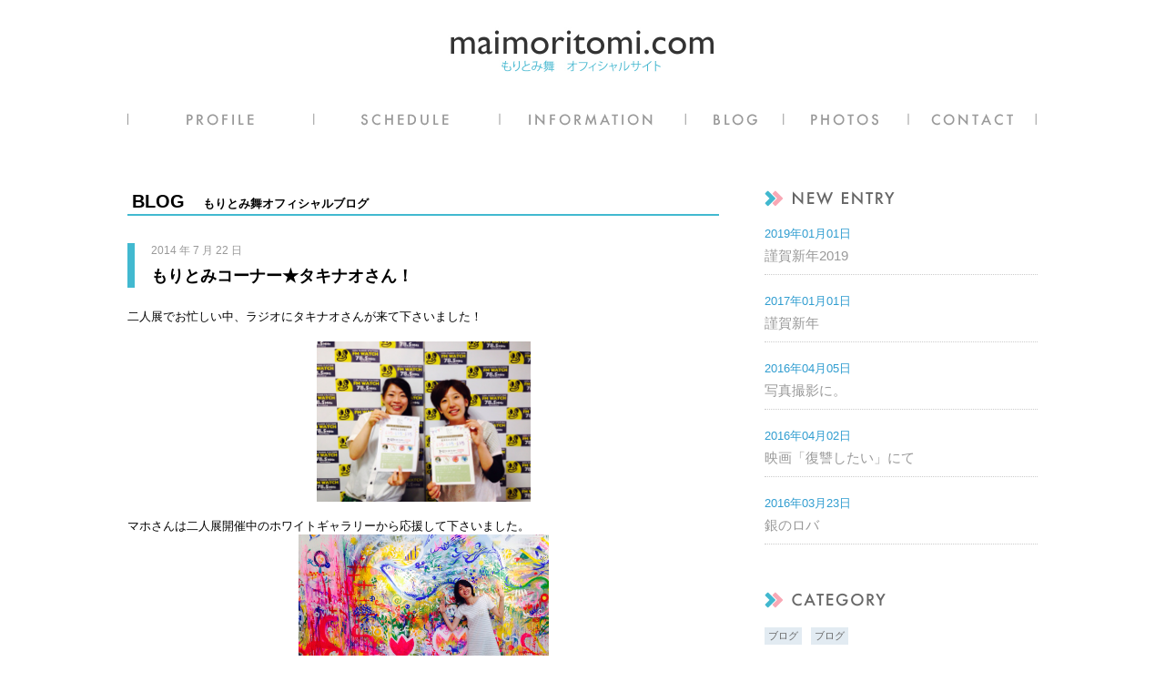

--- FILE ---
content_type: text/html; charset=UTF-8
request_url: https://maimoritomi.com/blog/1723/
body_size: 5923
content:

<!DOCTYPE html>
<html lang="ja">
<head>
<meta http-equiv="Content-Type" content="text/html; charset=utf-8" >
<meta charset="utf-8">
<meta name="viewport" content="width=320,initial-scale=1.0,user-scalable=no,minimum-scale=1.0,maximum-scale=1.0" />


<!-- スタイルシート -->
<link rel="stylesheet" href="https://maimoritomi.com/wp-content/themes/mai2/css/reset.css"  />
<link rel="stylesheet" href="https://maimoritomi.com/wp-content/themes/mai2/css/flexslider.css" />
<link rel="stylesheet" href="https://maimoritomi.com/wp-content/themes/mai2/style.css"  />
<link rel="stylesheet" href="https://maimoritomi.com/wp-content/themes/mai2/modify.css" />


<title>もりとみコーナー★タキナオさん！ | もりとみ舞オフィシャルサイト</title>

<link rel='dns-prefetch' href='//secure.gravatar.com' />
<link rel='dns-prefetch' href='//s.w.org' />
<link rel='dns-prefetch' href='//v0.wordpress.com' />
<link rel="alternate" type="application/rss+xml" title="もりとみ舞の公式ホームページ &raquo; もりとみコーナー★タキナオさん！ のコメントのフィード" href="https://maimoritomi.com/blog/1723/feed/" />
		<script type="text/javascript">
			window._wpemojiSettings = {"baseUrl":"https:\/\/s.w.org\/images\/core\/emoji\/13.0.0\/72x72\/","ext":".png","svgUrl":"https:\/\/s.w.org\/images\/core\/emoji\/13.0.0\/svg\/","svgExt":".svg","source":{"concatemoji":"https:\/\/maimoritomi.com\/wp-includes\/js\/wp-emoji-release.min.js?ver=5.5.17"}};
			!function(e,a,t){var n,r,o,i=a.createElement("canvas"),p=i.getContext&&i.getContext("2d");function s(e,t){var a=String.fromCharCode;p.clearRect(0,0,i.width,i.height),p.fillText(a.apply(this,e),0,0);e=i.toDataURL();return p.clearRect(0,0,i.width,i.height),p.fillText(a.apply(this,t),0,0),e===i.toDataURL()}function c(e){var t=a.createElement("script");t.src=e,t.defer=t.type="text/javascript",a.getElementsByTagName("head")[0].appendChild(t)}for(o=Array("flag","emoji"),t.supports={everything:!0,everythingExceptFlag:!0},r=0;r<o.length;r++)t.supports[o[r]]=function(e){if(!p||!p.fillText)return!1;switch(p.textBaseline="top",p.font="600 32px Arial",e){case"flag":return s([127987,65039,8205,9895,65039],[127987,65039,8203,9895,65039])?!1:!s([55356,56826,55356,56819],[55356,56826,8203,55356,56819])&&!s([55356,57332,56128,56423,56128,56418,56128,56421,56128,56430,56128,56423,56128,56447],[55356,57332,8203,56128,56423,8203,56128,56418,8203,56128,56421,8203,56128,56430,8203,56128,56423,8203,56128,56447]);case"emoji":return!s([55357,56424,8205,55356,57212],[55357,56424,8203,55356,57212])}return!1}(o[r]),t.supports.everything=t.supports.everything&&t.supports[o[r]],"flag"!==o[r]&&(t.supports.everythingExceptFlag=t.supports.everythingExceptFlag&&t.supports[o[r]]);t.supports.everythingExceptFlag=t.supports.everythingExceptFlag&&!t.supports.flag,t.DOMReady=!1,t.readyCallback=function(){t.DOMReady=!0},t.supports.everything||(n=function(){t.readyCallback()},a.addEventListener?(a.addEventListener("DOMContentLoaded",n,!1),e.addEventListener("load",n,!1)):(e.attachEvent("onload",n),a.attachEvent("onreadystatechange",function(){"complete"===a.readyState&&t.readyCallback()})),(n=t.source||{}).concatemoji?c(n.concatemoji):n.wpemoji&&n.twemoji&&(c(n.twemoji),c(n.wpemoji)))}(window,document,window._wpemojiSettings);
		</script>
		<style type="text/css">
img.wp-smiley,
img.emoji {
	display: inline !important;
	border: none !important;
	box-shadow: none !important;
	height: 1em !important;
	width: 1em !important;
	margin: 0 .07em !important;
	vertical-align: -0.1em !important;
	background: none !important;
	padding: 0 !important;
}
</style>
			
	<link rel='stylesheet' id='wp-block-library-css'  href='https://maimoritomi.com/wp-includes/css/dist/block-library/style.min.css?ver=5.5.17' type='text/css' media='all' />
<style id='wp-block-library-inline-css' type='text/css'>
.has-text-align-justify{text-align:justify;}
</style>
<link rel='stylesheet' id='contact-form-7-css'  href='https://maimoritomi.com/wp-content/plugins/contact-form-7/includes/css/styles.css?ver=5.4.2' type='text/css' media='all' />
<link rel='stylesheet' id='contact-form-7-confirm-css'  href='https://maimoritomi.com/wp-content/plugins/contact-form-7-add-confirm/includes/css/styles.css?ver=5.1' type='text/css' media='all' />
<link rel='stylesheet' id='social-logos-css'  href='https://maimoritomi.com/wp-content/plugins/jetpack/_inc/social-logos/social-logos.min.css?ver=9.0.5' type='text/css' media='all' />
<link rel='stylesheet' id='jetpack_css-css'  href='https://maimoritomi.com/wp-content/plugins/jetpack/css/jetpack.css?ver=9.0.5' type='text/css' media='all' />
<link rel='stylesheet' id='wp-paginate-css'  href='https://maimoritomi.com/wp-content/plugins/wp-paginate/css/wp-paginate.css?ver=2.1.2' type='text/css' media='screen' />
<script type='text/javascript' src='https://maimoritomi.com/wp-includes/js/jquery/jquery.js?ver=1.12.4-wp' id='jquery-core-js'></script>
<link rel="https://api.w.org/" href="https://maimoritomi.com/wp-json/" /><link rel="alternate" type="application/json" href="https://maimoritomi.com/wp-json/wp/v2/posts/1723" /><link rel="EditURI" type="application/rsd+xml" title="RSD" href="https://maimoritomi.com/xmlrpc.php?rsd" />
<link rel="wlwmanifest" type="application/wlwmanifest+xml" href="https://maimoritomi.com/wp-includes/wlwmanifest.xml" /> 
<link rel='prev' title='長良川夢芝居ページ更新★【勝手にバースデー記念①】' href='https://maimoritomi.com/blog/1746/' />
<link rel='next' title='長良川夢芝居ページ更新★【勝手にバースデー記念②】' href='https://maimoritomi.com/blog/1750/' />
<meta name="generator" content="WordPress 5.5.17" />
<link rel="canonical" href="https://maimoritomi.com/blog/1723/" />
<link rel='shortlink' href='https://wp.me/p3hmOR-rN' />
<link rel="alternate" type="application/json+oembed" href="https://maimoritomi.com/wp-json/oembed/1.0/embed?url=https%3A%2F%2Fmaimoritomi.com%2Fblog%2F1723%2F" />
<link rel="alternate" type="text/xml+oembed" href="https://maimoritomi.com/wp-json/oembed/1.0/embed?url=https%3A%2F%2Fmaimoritomi.com%2Fblog%2F1723%2F&#038;format=xml" />

<!-- Jetpack Open Graph Tags -->
<meta property="og:type" content="article" />
<meta property="og:title" content="もりとみコーナー★タキナオさん！" />
<meta property="og:url" content="https://maimoritomi.com/blog/1723/" />
<meta property="og:description" content="二人展でお忙しい中、ラジオにタキナオさんが来て下さいました！ &nbsp; &nbsp; マホさんは二人展開催&hellip;" />
<meta property="article:published_time" content="2014-07-21T16:25:26+00:00" />
<meta property="article:modified_time" content="2014-07-22T16:33:22+00:00" />
<meta property="og:site_name" content="もりとみ舞の公式ホームページ" />
<meta property="og:image" content="https://maimoritomi.com/wp-content/uploads/2014/07/20140723-012334-5014754.jpg" />
<meta property="og:image:width" content="678" />
<meta property="og:image:height" content="960" />
<meta property="og:locale" content="ja_JP" />
<meta name="twitter:site" content="@maimoritomi" />
<meta name="twitter:text:title" content="もりとみコーナー★タキナオさん！" />
<meta name="twitter:image" content="https://maimoritomi.com/wp-content/uploads/2014/07/20140723-012524-5124152.jpg?w=640" />
<meta name="twitter:card" content="summary_large_image" />

<!-- End Jetpack Open Graph Tags -->
<style type="text/css">
<!--
.wpcf7c-conf{
	border: none;
	background-color: #f6f6f6;
}
-->
</style>

	<header>
		<div id="header-inner">
			<div><span class="button menu-button-right"></span></div>   
			<p id="logo">
				<a href="https://maimoritomi.com"><img class="logo_image" src="https://maimoritomi.com/wp-content/themes/mai2/images/logo.jpg" alt="もりとみ舞オフィシャルサイト" width="100%"/></a>
			</p>
			<div id="gnav">
				<nav>
					<ul>
						<li>
							<a href="https://maimoritomi.com/profile/">
																	<img src="https://maimoritomi.com/wp-content/themes/mai2/images/heder_navi_off_01.png" alt=""/>
															</a>
						</li>
						<li>
							<a href="https://maimoritomi.com/schedule/">
																	<img src="https://maimoritomi.com/wp-content/themes/mai2/images/heder_navi_off_02.png" alt=""/>
															</a>
						</li>
						<li>
							<a href="https://maimoritomi.com/information/">
																<img src="https://maimoritomi.com/wp-content/themes/mai2/images/heder_navi_off_03.png" alt=""/>
															</a>
						</li>
						<li>
							<a href="https://maimoritomi.com/blog/">
																	<img src="https://maimoritomi.com/wp-content/themes/mai2/images/heder_navi_off_04.png" alt=""/>
															</a>
						</li>
						<li>
							<a href="#">
																	<img src="https://maimoritomi.com/wp-content/themes/mai2/images/heder_navi_off_05.png" alt=""/>
															</a>
						</li>
						<li>
							<a href="https://maimoritomi.com/contact/">
																	<img src="https://maimoritomi.com/wp-content/themes/mai2/images/heder_navi_off_06.png" alt=""/>
															</a>
						</li>
					</ul>
				</nav>
			</div>
		</div><!-- /#header-inner -->
	</header>	
	
	
<div id="wrapper">

	
		

<div id="contents">
		
		<div id="left_column">
															
<h1 class="title_h2">BLOG　<span>もりとみ舞オフィシャルブログ</span></h1>

		

                      <div class="column_box">
<div class="title_box">
					<div class="time">2014 年 7 月 22 日</div>
<h1 class="article_title">もりとみコーナー★タキナオさん！</h1>
</div>
<p>二人展でお忙しい中、ラジオにタキナオさんが来て下さいました！</p>
<p>&nbsp;</p>
<p style="text-align: center;"><a href="https://maimoritomi.com/wp-content/uploads/2014/07/20140723-012334-5014497.jpg"><img loading="lazy" class="aligncenter" src="https://maimoritomi.com/wp-content/uploads/2014/07/20140723-012334-5014497.jpg" alt="20140723-012334-5014497.jpg" width="235" height="178" /></a></p>
<p>&nbsp;</p>
<p>マホさんは二人展開催中のホワイトギャラリーから応援して下さいました。</p>
<p style="text-align: center;">
<p style="text-align: center;"><a href="https://maimoritomi.com/wp-content/uploads/2014/07/20140723-012524-5124152.jpg"><img loading="lazy" class="aligncenter" src="https://maimoritomi.com/wp-content/uploads/2014/07/20140723-012524-5124152.jpg" alt="20140723-012524-5124152.jpg" width="275" height="207" /></a></p>
<p>&nbsp;</p>
<p>ステージは今週末です(^ ^)</p>
<p style="text-align: center;">
<p style="text-align: center;"><a href="https://maimoritomi.com/wp-content/uploads/2014/07/20140723-012334-5014754.jpg"><img loading="lazy" class=" aligncenter" src="https://maimoritomi.com/wp-content/uploads/2014/07/20140723-012334-5014754.jpg" alt="20140723-012334-5014754.jpg" width="209" height="295" /></a></p>
<div class="sharedaddy sd-sharing-enabled"><div class="robots-nocontent sd-block sd-social sd-social-official sd-sharing"><div class="sd-content"><ul><li class="share-facebook"><div class="fb-share-button" data-href="https://maimoritomi.com/blog/1723/" data-layout="button_count"></div></li><li class="share-twitter"><a href="https://twitter.com/share" class="twitter-share-button" data-url="https://maimoritomi.com/blog/1723/" data-text="もりとみコーナー★タキナオさん！" data-via="maimoritomi" >Tweet</a></li><li class="share-end"></li></ul></div></div></div>

			</div>


                     
 <div class="navigation"></div>                   

</div>

			<div id="right_column">
			<section id="column_set_right">


<!-- ブログ -->		
		<div id="recent_entry">
			<p><img class="headerimg" src="https://maimoritomi.com/wp-content/themes/mai2/images/title_blog.png" /></p>
   

<dl class="news_event_box">
<dt>2019年01月01日</dt>
<dd><a href="https://maimoritomi.com/blog/3106/">謹賀新年2019</a></dd>
</dl>



<dl class="news_event_box">
<dt>2017年01月01日</dt>
<dd><a href="https://maimoritomi.com/blog/2880/">謹賀新年</a></dd>
</dl>



<dl class="news_event_box">
<dt>2016年04月05日</dt>
<dd><a href="https://maimoritomi.com/blog/2782/">写真撮影に。</a></dd>
</dl>



<dl class="news_event_box">
<dt>2016年04月02日</dt>
<dd><a href="https://maimoritomi.com/blog/2774/">映画「復讐したい」にて</a></dd>
</dl>



<dl class="news_event_box">
<dt>2016年03月23日</dt>
<dd><a href="https://maimoritomi.com/blog/2733/">銀のロバ</a></dd>
</dl>


</div>



<div id="category_box">
					<p class="title_p"><img class="headerimg" src="https://maimoritomi.com/wp-content/themes/mai2/images/title_category.png" alt=""/></p>
					<ul class="category_list">

	<li class="cat-item cat-item-1"><a href="https://maimoritomi.com/blog/%e3%83%96%e3%83%ad%e3%82%b0/">ブログ</a>
</li>
	<li class="cat-item cat-item-3"><a href="https://maimoritomi.com/blog/">ブログ</a>
</li>
					</ul>
				</div><!-- category_box_end -->
								<!-- アーカイブ -->




<div id="archive_box">
					<p class="title_p"><img class="headerimg" src="https://maimoritomi.com/wp-content/themes/mai2/images/title_archive.png" alt=""/></p>
					<ul class="archive_list">
	<li><a href='https://maimoritomi.com/date/2019/01/'>2019年1月</a>&nbsp;(1)</li>
	<li><a href='https://maimoritomi.com/date/2017/01/'>2017年1月</a>&nbsp;(1)</li>
	<li><a href='https://maimoritomi.com/date/2016/04/'>2016年4月</a>&nbsp;(2)</li>
	<li><a href='https://maimoritomi.com/date/2016/03/'>2016年3月</a>&nbsp;(2)</li>
	<li><a href='https://maimoritomi.com/date/2016/02/'>2016年2月</a>&nbsp;(3)</li>
	<li><a href='https://maimoritomi.com/date/2016/01/'>2016年1月</a>&nbsp;(3)</li>
	<li><a href='https://maimoritomi.com/date/2015/12/'>2015年12月</a>&nbsp;(5)</li>
	<li><a href='https://maimoritomi.com/date/2015/11/'>2015年11月</a>&nbsp;(6)</li>
	<li><a href='https://maimoritomi.com/date/2015/10/'>2015年10月</a>&nbsp;(6)</li>
	<li><a href='https://maimoritomi.com/date/2015/09/'>2015年9月</a>&nbsp;(5)</li>
	<li><a href='https://maimoritomi.com/date/2015/08/'>2015年8月</a>&nbsp;(3)</li>
	<li><a href='https://maimoritomi.com/date/2015/07/'>2015年7月</a>&nbsp;(12)</li>
	<li><a href='https://maimoritomi.com/date/2015/06/'>2015年6月</a>&nbsp;(1)</li>
	<li><a href='https://maimoritomi.com/date/2015/05/'>2015年5月</a>&nbsp;(3)</li>
	<li><a href='https://maimoritomi.com/date/2015/04/'>2015年4月</a>&nbsp;(4)</li>
	<li><a href='https://maimoritomi.com/date/2015/02/'>2015年2月</a>&nbsp;(5)</li>
	<li><a href='https://maimoritomi.com/date/2015/01/'>2015年1月</a>&nbsp;(3)</li>
	<li><a href='https://maimoritomi.com/date/2014/12/'>2014年12月</a>&nbsp;(1)</li>
	<li><a href='https://maimoritomi.com/date/2014/11/'>2014年11月</a>&nbsp;(1)</li>
	<li><a href='https://maimoritomi.com/date/2014/10/'>2014年10月</a>&nbsp;(1)</li>
	<li><a href='https://maimoritomi.com/date/2014/09/'>2014年9月</a>&nbsp;(5)</li>
	<li><a href='https://maimoritomi.com/date/2014/08/'>2014年8月</a>&nbsp;(5)</li>
	<li><a href='https://maimoritomi.com/date/2014/07/'>2014年7月</a>&nbsp;(18)</li>
	<li><a href='https://maimoritomi.com/date/2014/06/'>2014年6月</a>&nbsp;(9)</li>
	<li><a href='https://maimoritomi.com/date/2014/05/'>2014年5月</a>&nbsp;(4)</li>
	<li><a href='https://maimoritomi.com/date/2014/04/'>2014年4月</a>&nbsp;(9)</li>
	<li><a href='https://maimoritomi.com/date/2014/03/'>2014年3月</a>&nbsp;(9)</li>
	<li><a href='https://maimoritomi.com/date/2014/02/'>2014年2月</a>&nbsp;(8)</li>
	<li><a href='https://maimoritomi.com/date/2014/01/'>2014年1月</a>&nbsp;(9)</li>
	<li><a href='https://maimoritomi.com/date/2013/12/'>2013年12月</a>&nbsp;(6)</li>
	<li><a href='https://maimoritomi.com/date/2013/11/'>2013年11月</a>&nbsp;(1)</li>
	<li><a href='https://maimoritomi.com/date/2013/10/'>2013年10月</a>&nbsp;(10)</li>
	<li><a href='https://maimoritomi.com/date/2013/08/'>2013年8月</a>&nbsp;(4)</li>
	<li><a href='https://maimoritomi.com/date/2013/07/'>2013年7月</a>&nbsp;(7)</li>
	<li><a href='https://maimoritomi.com/date/2013/06/'>2013年6月</a>&nbsp;(13)</li>
	<li><a href='https://maimoritomi.com/date/2013/05/'>2013年5月</a>&nbsp;(13)</li>
	<li><a href='https://maimoritomi.com/date/2013/04/'>2013年4月</a>&nbsp;(26)</li>
	<li><a href='https://maimoritomi.com/date/2013/03/'>2013年3月</a>&nbsp;(26)</li>
					</ul>
				</div><!-- category_box_end -->


			</section><!-- column_set_right_end -->
			
		
		
	</div>



	<div class="column_sns">
		<div class="column_sns_inner">
			<div class="column1">
				<a href="https://www.facebook.com/maimoritom/" target="_brank"><img src="https://maimoritomi.com/wp-content/themes/mai2/images/fb.png" alt="もりとみ舞フェイスブックページ" ></a>
				<div class="column_sns_text">
					<h3 class="fb">facebook Page</h3>
					<p class="wi_300px">もりとみ舞フェイスブックページ</p>
				</div>
			</div>
			<div class="column1">
				<a href="https://twitter.com/maimoritomi" target="_brank"><img src="https://maimoritomi.com/wp-content/themes/mai2/images/tw.png" alt="もりとみ舞twitter" ></a>
				<div class="column_sns_text">
					<h3 class="tw">twitter</h3>
					<p>@maimoritomi</p>
				</div>
			</div><div class="column1_none">
				<a href="https://www.youtube.com/user/challengemai" target="_brank"><img src="https://maimoritomi.com/wp-content/themes/mai2/images/youtube.png" alt="もりとみ舞チャンネル" ></a>
				<div class="column_sns_text">
					<h3 class="ba">YouTube</h3>
					<p>もりとみ舞チャンネル</p>
				</div>
			</div>
		</div>
	</div><!--column_set_end -->
	</div><!-- contents_end -->







<div id="gnav_sp">
		<nav>
			<ul>
				<li><a href="https://maimoritomi.com/profile/">PROFILE</a></li>
				<li><a href="https://maimoritomi.com/schedule/">SCHEDULE</a></li>
				<li><a href="https://maimoritomi.com/information/">INFORMATION</a></li>
				<li><a href="https://maimoritomi.com/blog/">BLOG</a></li>
				<li><a href="https://maimoritomi.com/contact/">CONTACT</a></li>
			</ul>
		</nav>
	</div><!-- gnav_sp_and -->	
	

<footer>
		<section id="footer_inner">

			<div class="">
				<ul>
					<li class="m_top">Copyright (C) 2026 Mai Moritomi Official Website. All Rights Reserved.</li>
				</ul>
			</div>
		</section><!--footer_inner_end-->
	</footer>
</div><!-- /#wrapper -->



<script type="text/javascript">
document.addEventListener( 'wpcf7mailsent', function( event ) {
    location = 'https://maimoritomi.com/contact-thanks/';
}, false );
</script>
<div id="fb-root"></div>
			<script>(function(d, s, id) { var js, fjs = d.getElementsByTagName(s)[0]; if (d.getElementById(id)) return; js = d.createElement(s); js.id = id; js.src = 'https://connect.facebook.net/ja_JP/sdk.js#xfbml=1&appId=249643311490&version=v2.3'; fjs.parentNode.insertBefore(js, fjs); }(document, 'script', 'facebook-jssdk'));</script>
			<script>
			document.body.addEventListener( 'post-load', function() {
				if ( 'undefined' !== typeof FB ) {
					FB.XFBML.parse();
				}
			} );
			</script>
						<script>!function(d,s,id){var js,fjs=d.getElementsByTagName(s)[0],p=/^http:/.test(d.location)?'http':'https';if(!d.getElementById(id)){js=d.createElement(s);js.id=id;js.src=p+'://platform.twitter.com/widgets.js';fjs.parentNode.insertBefore(js,fjs);}}(document, 'script', 'twitter-wjs');</script>
			<script type='text/javascript' src='https://maimoritomi.com/wp-includes/js/dist/vendor/wp-polyfill.min.js?ver=7.4.4' id='wp-polyfill-js'></script>
<script type='text/javascript' id='wp-polyfill-js-after'>
( 'fetch' in window ) || document.write( '<script src="https://maimoritomi.com/wp-includes/js/dist/vendor/wp-polyfill-fetch.min.js?ver=3.0.0"></scr' + 'ipt>' );( document.contains ) || document.write( '<script src="https://maimoritomi.com/wp-includes/js/dist/vendor/wp-polyfill-node-contains.min.js?ver=3.42.0"></scr' + 'ipt>' );( window.DOMRect ) || document.write( '<script src="https://maimoritomi.com/wp-includes/js/dist/vendor/wp-polyfill-dom-rect.min.js?ver=3.42.0"></scr' + 'ipt>' );( window.URL && window.URL.prototype && window.URLSearchParams ) || document.write( '<script src="https://maimoritomi.com/wp-includes/js/dist/vendor/wp-polyfill-url.min.js?ver=3.6.4"></scr' + 'ipt>' );( window.FormData && window.FormData.prototype.keys ) || document.write( '<script src="https://maimoritomi.com/wp-includes/js/dist/vendor/wp-polyfill-formdata.min.js?ver=3.0.12"></scr' + 'ipt>' );( Element.prototype.matches && Element.prototype.closest ) || document.write( '<script src="https://maimoritomi.com/wp-includes/js/dist/vendor/wp-polyfill-element-closest.min.js?ver=2.0.2"></scr' + 'ipt>' );
</script>
<script type='text/javascript' id='contact-form-7-js-extra'>
/* <![CDATA[ */
var wpcf7 = {"api":{"root":"https:\/\/maimoritomi.com\/wp-json\/","namespace":"contact-form-7\/v1"}};
/* ]]> */
</script>
<script type='text/javascript' src='https://maimoritomi.com/wp-content/plugins/contact-form-7/includes/js/index.js?ver=5.4.2' id='contact-form-7-js'></script>
<script type='text/javascript' src='https://maimoritomi.com/wp-includes/js/jquery/jquery.form.min.js?ver=4.2.1' id='jquery-form-js'></script>
<script type='text/javascript' src='https://maimoritomi.com/wp-content/plugins/contact-form-7-add-confirm/includes/js/scripts.js?ver=5.1' id='contact-form-7-confirm-js'></script>
<script type='text/javascript' src='https://maimoritomi.com/wp-includes/js/wp-embed.min.js?ver=5.5.17' id='wp-embed-js'></script>
<script type='text/javascript' src='https://stats.wp.com/e-202604.js' async='async' defer='defer'></script>
<script type='text/javascript'>
	_stq = window._stq || [];
	_stq.push([ 'view', {v:'ext',j:'1:9.0.5',blog:'48468305',post:'1723',tz:'9',srv:'maimoritomi.com'} ]);
	_stq.push([ 'clickTrackerInit', '48468305', '1723' ]);
</script>

<!-- JavaScript -->
<script type="text/javascript" src="https://maimoritomi.com/wp-content/themes/mai2/js/responsive.slider.js"></script>
<script type="text/javascript" src="https://maimoritomi.com/wp-content/themes/mai2/js/jquery.bxslider.min.js"></script>
<script type="text/javascript" src="https://maimoritomi.com/wp-content/themes/mai2/js/jquery.easing.1.3.js"></script>
<script type="text/javascript" src="https://maimoritomi.com/wp-content/themes/mai2/js/sp-slidemenu.js"></script>

  <script>
    var menu = SpSlidemenu('#wrapper', '.slidemenu-right', '.menu-button-right', {direction: 'right'});
  </script>

</body>
</html>

--- FILE ---
content_type: text/css
request_url: https://maimoritomi.com/wp-content/themes/mai2/css/reset.css
body_size: 563
content:
@charset "UTF-8";

/*	reset
----------------------------------------------------*/

body,div,dl,dt,dd,ul,ol,li,h1,h2,h3,h4,h5,h6,pre,form,fieldset,input,textarea,p,blockquote,th,td {
	margin: 0;
	padding: 0;
	font-style: normal;
	}

/*	reset_2
----------------------------------------------------*/

html {
	overflow-y: scroll;
	}

body{
	color: #;
	font-size: small;
	font-family:
		"ヒラギノ角ゴ Pro W3",
		"Hiragino Kaku Gothic Pro",
		"HiraKakuPro-W3",
		Osaka,
		"メイリオ",
		"Meiryo",
		"ＭＳ Ｐゴシック",
		"MS PGothic",
		Sans-Serif;
		line-height: 1.4;
	}

* html body {zoom:1;}

h1,h2,h3,h4,h5,h6{font-size: 100%;}

ul,ol{list-style-type: none}

img{
	border: 0;
	vertical-align: bottom;
	}

ul li {
	list-style-type: none;
}

/*	clearfix
----------------------------------------------------*/
/* for modern brouser */
.clearfix:after {
  content: ".";
  display: block;
  clear: both;
  height: 0;
  visibility: hidden;
}
/* IE7,MacIE5 */
.clearfix {
  display: inline-block;
}
/* WinIE6 below, Exclude MacIE5 \*/
* html .clearfix {
  height: 1%;
}
.clearfix {
  display: block;
}
/**/

/* End of ClearFix */

/*	
----------------------------------------------------*/


--- FILE ---
content_type: text/css
request_url: https://maimoritomi.com/wp-content/themes/mai2/modify.css
body_size: 942
content:
/**** contact.html ****/



#contents{
	margin-top: 30px;

}

#contents .contact_box table tr th {
	display: block;
	width: 160px;
	text-align: left;
	
}

.require{
	color: red;
	font-size: 11px;
}


input.wpcf7-form-control{
	height: 25px;	
	padding-left: 10px;
}

.wpcf7-form-control{
	border: 2px solid #77b8f6;
	background: #fff;
}



textarea.wpcf7-form-control{
	padding-left: 10px;
}

input.wpcf7-back,input.wpcf7-confirm,input.wpcf7-submit{
	width: 150px;
	height: 40px;
	background: #42B9D0;
	color: #fff;
	font-size: 150%;
	margin-right: 20px;
	border: none;
}



#contactSubmit{
	text-align: center;
}


.ticketBox h2{
	border-bottom: 1px solid #CCC;
	margin-bottom: 10px;
	
}

#ticketDetail{
	background: #f5f5f5;
	border: 1px solid #ccc;
	margin-bottom: 20px;
	padding: 20px;
}


.title_p{
	margin-bottom: 20px;
}


.navigation{
	padding: 0 0 40px 10px;
	
}



img.headerimg{
	width: 214px;
	height: 20px;
}





/*-----------------------------------------------------	*/
/*	for - 400px					*/
/*-----------------------------------------------------	*/

@media screen and (max-width: 450px) {
	
	
	
header{
	display: block;
	position: fixed;
	top: 0;
	left: 0;
	z-index: 10000;
	width: 100%;
	height: 60px;
	border-bottom: 1px solid #f9f9f9;
	
}



#wrapper{
	padding-top: 61px;
	overflow: auto;
}
	
/****************************************
		 スマホメニュー
*****************************************/
/*header*/
.button {
	width:24px;
	height:26px;
	position:absolute;
	top:20px;
	right:23px;
	display:block;
	background-repeat:no-repeat;
	background:url(images/sp_menu.jpg) no-repeat;
	background-position:center;
	background-size:24px 26px;
}

.slidemenu li a {
	text-decoration:none;
	color:#222;
	display:block;
	font-size:16px;
	border-bottom: 1px solid #ccc;
	padding: 10px;
}

/*plugin*/
#wrapper {
	z-index:1;
}

.slidemenu {
	top:60px;
	width:180px;
	position:fixed;
	visibility:hidden;
	z-index:-1;
	-moz-box-shadow:-100px 0 100px rgba(0,0,0,0.4);
	-webkit-box-shadow:-100px 0 100px rgba(0,0,0,0.4);
	-o-box-shadow:-100px 0 100px rgba(0,0,0,0.4);
	-ms-box-shadow:-100px 0 100px rgba(0,0,0,0.4);
	border-top:1px solid #ccc; 
}

.slidemenu .slidemenu-header {
	position:relative;
}

.slidemenu .slidemenu-body {
	height:100%;
	overflow:hidden;
	position:relative;
}

.slidemenu .slidemenu-body .slidemenu-content {
	position:relative;
}

.slidemenu-left {
	left:0;
}

.slidemenu-right {
	right:0;
}




/*問い合わせフォーム*/
input.wpcf7-back,input.wpcf7-confirm,input.wpcf7-submit{
	width: 100%;
	margin-bottom:10px;
}


}